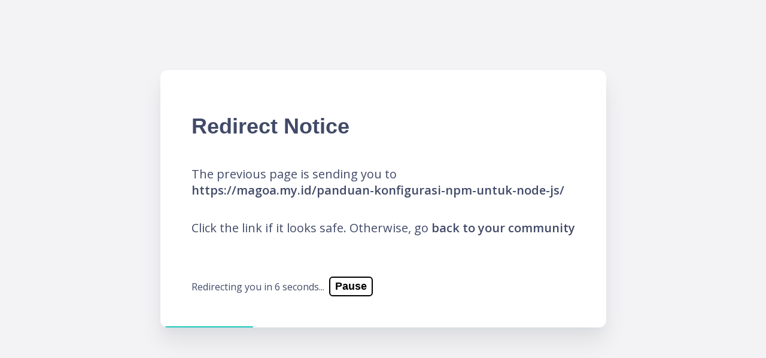

--- FILE ---
content_type: text/html; charset=utf-8
request_url: https://lwic.mobilize.io/links?lid=wjSlFbghnKEi9NPYsBPSzg&token=bb63ImPKYJEvB1DLgIc8bw&url=https%3A%2F%2Fmagoa.my.id%2Fpanduan-konfigurasi-npm-untuk-node-js%2F
body_size: 10813
content:
<html xmlns:ng="http://angularjs.org">
<head>
  <title>Forj Community</title>

  <script>
//<![CDATA[
      window.restrictToNewBrowsersOnly = true;

//]]>
</script>
  <!-- domain -->
<script>
//<![CDATA[
  window.MOBILIZE_DOMAIN = 'mobilize.io';

//]]>
</script>

  <style>
  :root {
        --theme--primary05: #a4ffff;
        --theme--primary05-fg: #000000;
        --theme--primary20: #95ffff;
        --theme--primary20-fg: #000000;
        --theme--primary40: #81ffff;
        --theme--primary40-fg: #000000;
        --theme--primary60: #6dffff;
        --theme--primary60-fg: #000000;
        --theme--primary80: #59edff;
        --theme--primary80-fg: #000000;
        --theme--primary100: #45d9fd;
        --theme--primary100-fg: #000000;
        --theme--primary120: #31c5e9;
        --theme--primary120-fg: #000000;
        --theme--secondary100: #362d40;
        --theme--secondary100-fg: #ffffff;
        --theme--neutral00: #ffffff;
        --theme--neutral00-fg: #000000;
        --theme--neutral02: #f9f9fa;
        --theme--neutral02-fg: #000000;
        --theme--neutral05: #f3f3f5;
        --theme--neutral05-fg: #000000;
        --theme--neutral10: #e7e9ed;
        --theme--neutral10-fg: #000000;
        --theme--neutral20: #d0d2d9;
        --theme--neutral20-fg: #000000;
        --theme--neutral40: #a0a5b4;
        --theme--neutral40-fg: #000000;
        --theme--neutral60: #71788c;
        --theme--neutral60-fg: #000000;
        --theme--neutral70: #414a67;
        --theme--neutral70-fg: #ffffff;
        --theme--neutral80: #1c2a5a;
        --theme--neutral80-fg: #ffffff;
        --theme--neutral100: #121d42;
        --theme--neutral100-fg: #ffffff;
        --theme--neutral120: #0b1228;
        --theme--neutral120-fg: #ffffff;
        --theme--error80: #e81a3d;
        --theme--error80-fg: #ffffff;
        --theme--error100: #b0122d;
        --theme--error100-fg: #ffffff;
        --theme--error120: #8d0e24;
        --theme--error120-fg: #ffffff;
        --theme--info100: #53a3ff;
        --theme--info100-fg: #000000;
        --theme--success100: #347D38;
        --theme--success100-fg: #000000;
        --theme--notice100: #FF6305;
        --theme--notice100-fg: #000000;
        --theme--warning100: #ffd62f;
        --theme--warning100-fg: #000000;
    }

  </style>

  <!-- start: Mobile Specific -->
  <link href='https://fonts.googleapis.com/css?family=Open+Sans:400italic,700,600,400' rel='stylesheet' type='text/css'>
  <meta name="viewport" content="width=device-width, initial-scale=1">
  <!-- end: Mobile Specific -->
  <script src="https://maps.googleapis.com/maps/api/js?libraries=places"></script>
  <link rel="shortcut icon" href="/assets/favicon.png">
  <meta name="csrf-param" content="authenticity_token" />
<meta name="csrf-token" content="U9fagzIZg2n1-znRcVsi02uYjeflTBM-v6fQDAsNOMVAufz9qY9IoiMSKv5RpLLEdgRBEnsOhwJKSs7ZIw7MSg" />
  <!-- The HTML5 shim, for IE6-8 support of HTML5 elements -->
<!--[if lt IE 9]>
<script src="https://html5shim.googlecode.com/svn/trunk/html5.js"></script>

<link id="ie-style" href="https://mobilize.io/assets/ie.css" rel="stylesheet">
<![endif]-->

<!--[if IE 9]>
<link id="ie9style" href="https://mobilize.io/assets/ie9.css" rel="stylesheet">
<![endif]-->

<script>
//<![CDATA[
    if (!window.location.origin){
        window.location.origin = window.location.protocol+"//"+window.location.host;
    }

    var doc = document.documentElement;
    doc.setAttribute('data-useragent', navigator.userAgent);

//]]>
</script>

</head>

<body>

<!-- ClickTale Top part -->
<script>
//<![CDATA[
    var WRInitTime=(new Date()).getTime();

//]]>
</script><!-- ClickTale end of Top part -->

<div class="">
  <style>
    :root {
        --s-5: .125rem;
        --s-4: .25rem;
        --s-3: .375rem;
        --s-2: .5rem;
        --s-1: .75rem;
        --s0: 1rem;
        --s1: 1.5rem;
        --s2: 2.25rem;
        --s3: 3.25rem;
        --s4: 4.75rem;
        --s5: 7.5rem;
        --theme--primary-color:  #1CC8BC;
    }
    * {
        box-sizing: border-box;
    }
    html {
        height: 100%;
    }
    body {
        font-family: 'Open Sans', sans-serif;
        min-height: 100%;
        color: #414A67;
        display: flex;
        align-items: center;
        justify-content: center;
        background-color: #F3F3F5 !important;
        background-position: left top, bottom right;
        background-repeat: no-repeat, no-repeat;
    }
    a {
        color: inherit;
        font-family: inherit;
        font-size: 1em;
        font-weight: 600;
        letter-spacing: inherit;
        text-decoration: 2px underline var(--theme--primary-color);
        text-decoration-skip-ink: none;
        text-align: inherit;
        text-transform: none;
        -webkit-font-smoothing: inherit;
        overflow: visible;
        background-color: transparent;
        border: none;
        box-shadow: none;
        transition: 0.2s all ease-in-out;
        cursor: pointer;
        z-index: 1;
    }
    a:hover {
        text-decoration-thickness: 3px;
        text-decoration-color: var(--theme--primary-color);
        color: inherit;
    }
    a:focus-visible {
        text-decoration-thickness: .125em;
    }

    main {
        position: relative;
        transform: translateY(calc(var(--s2) * -1));
        max-width: 88ch;
        display: flex;
        flex-direction: column;
        padding: var(--s3);
        background-color: white;
        box-shadow: 0 24px 36px rgba(0, 0, 0, 0.08), 0 2px 1px -3px rgba(0, 0, 0, 0.02), 0 7px 14px -6px rgba(82, 145, 209, 0.1);
        border-radius: 12px;
        overflow: auto;
    }
    main > *,
    main > :only-child {
        margin-block: auto;
    }
    main > * {
        margin-block-start: var(--s0);
    }
    main > :first-child {
        margin-block-start: 0;
    }
    main > :last-child {
        margin-block-end: 0;
    }
    header {
        display: flex;
        flex-direction: column;
        justify-content: flex-start;
    }
    header > * {
        margin-block: 0;
    }
    header > * + * {
        margin-block-start: var(--s1);
    }
    footer {
        margin-block-start: var(--s3);
    }
    h1, h2, h3, h4 {
        font-family: 'Montserrat', sans-serif;
        font-weight: 800;
        line-height: 1;
    }
    h1, .h1 {
        font-size: var(--s3);
    }
    h2, .h2 {
        font-size: var(--s2);
    }
    h3, .h3 {
        font-size: calc(var(--s1) + .25rem);
    }
    p {
        font-size: 1.25rem;
        max-width: 60ch;
        overflow-wrap: break-word;
    }
    small {
        font-size: small;
    }

    .button.outlined {
        display: inline-block;
        width: auto;
        margin: -4px 0 0 4px;
        padding: 4px 8px;
        font-size: 18px;
        font-weight: bold;
        text-align: center;
        text-decoration: none;
        vertical-align: middle;
        -webkit-text-size-adjust: none;
        background-color: #ffffff;
        border: 2px solid;
        border-radius: 6px;
        outline: 1px solid transparent;
        cursor: pointer;
    }

    .button.outlined:hover {
        background-color: #f9f9fA;
    }

    progress {
        position: absolute;
        bottom: 0;
        left: 8px;
        width: calc(100% - 16px);
        height: 2px;
        border: 0;
    }
    progress::-webkit-progress-bar {
        background-color: transparent;
        border-radius: 1px;
    }
    progress::-webkit-progress-value {
        background-color: var(--theme--primary-color);
        border-radius: 1px;
        transition: all 1s ease-out;
    }

    .btn {
        --text-color: var(--theme--neutral100);
        --background-color: var(--theme--primary100);
        --focus-color: var(--theme--primary80);
        display: inline-flex;
        align-items: center;
        max-width: 100%;
        padding: 0.5rem;
        font-family: 'Montserrat', sans-serif;
        font-weight: 600;
        text-align: inherit;
        text-transform: none;
        text-decoration: none;
        -webkit-font-smoothing: inherit;
        letter-spacing: inherit;
        color: var(--text-color);
        background-color: var(--background-color);
        border: 1px solid transparent;
        border-radius: 4px;
        cursor: pointer;
        transition: 0.2s all ease-in-out;
        z-index: 1;
        box-shadow: 0 2px 3px rgba(0, 0, 0, 0.05);

        &:hover:not(:disabled),
        &:focus-visible:not(:disabled) {
            background-color: var(--focus-color);
            box-shadow: 0 4px 4px rgba(24, 167, 153, 0.15), 0 8px 6px -6px rgba(0, 0, 0, 0.1);
        }

        &:focus-visible {
            border-color: var(--background-color);
            box-shadow: 0 6px 4px rgba(24, 167, 153, 0.15), var(--focus-color) 0 0 0 2px;
        }

        &:active {
            border-bottom: 1px solid transparent;
            box-shadow: inset 0 0 0.25rem var(--focus-color);
        }

        &:disabled {
            cursor: not-allowed;
            opacity: 0.3;
        }
    }
    .btn-danger {
        --text-color: var(--theme--neutral00);
        --background-color: var(--theme--error100);
        --focus-color: var(--theme--error80);
    }

    .alert.alert-warning {
        padding: 1rem;
        border-radius: 4px;
        background-color: var(--theme--warning100);
        color: var(--theme--warning100-fg);
    }
</style>


<main>
  <header>
    <h1 class="h2">Redirect Notice</h1>
    <p>The previous page is sending you to <br><a id="redirect-link" href="https://magoa.my.id/panduan-konfigurasi-npm-untuk-node-js/">https://magoa.my.id/panduan-konfigurasi-npm-untuk-node-js/</a></p>
  </header>
  <p>Click the link if it looks safe. Otherwise, go <a href="https://lwic.mobilize.io">back to your community</a></p>
  <footer>Redirecting you in <span id='count'>8</span> seconds... <button id='pause-toggle' class="button outlined">Pause</button></footer>
  <progress value="0" max="7" id="progress-bar" class="progress-bar"></progress>
</main>

<script>
    let timeLeft = 7;
    let paused = false;
    const pauseButton = document.getElementById('pause-toggle');
    const redirectTimer = setInterval(function() {
        if (timeLeft <= 0) {
            clearInterval(redirectTimer);
            location.href = document.querySelector('#redirect-link').href;
        } else {
            document.getElementById('progress-bar').value = 8 - timeLeft;
            document.getElementById('count').innerHTML = timeLeft;
        }
        if (!paused) timeLeft -= 1;
    }, 1000);

    function togglePause() {
        paused = !paused;
        if (paused) {
            pauseButton.innerText = 'Resume';
        } else {
            pauseButton.innerText = 'Pause';
        }
    }
    pauseButton.addEventListener('click', togglePause);
</script>

</div>

<!-- Start of mobilizehelp Zendesk Widget script -->
  <script id="ze-snippet" src="https://static.zdassets.com/ekr/snippet.js?key=2a91c831-70d5-4143-9c9b-7c2bc4ea2fc5"> </script>
  <script>
//<![CDATA[
    window.zESettings = {
      webWidget: {
        chat: {
          hideWhenOffline: false
        }
      }
    };

//]]>
</script>  <script>
//<![CDATA[
    var zendeskHackTimeout = setInterval(function() {
      var iframe = document.getElementById('webWidget');
      if (!iframe) { return }
      var style = document.createElement('style');
      style.textContent =
        'img {' +
        '  height: auto !important;' +
        '}'
      ;
      iframe.contentDocument.head.appendChild(style);
      clearTimeout(zendeskHackTimeout);
    }, 1000);

//]]>
</script><!-- End of mobilizehelp Zendesk Widget script -->




</body>
</html>
